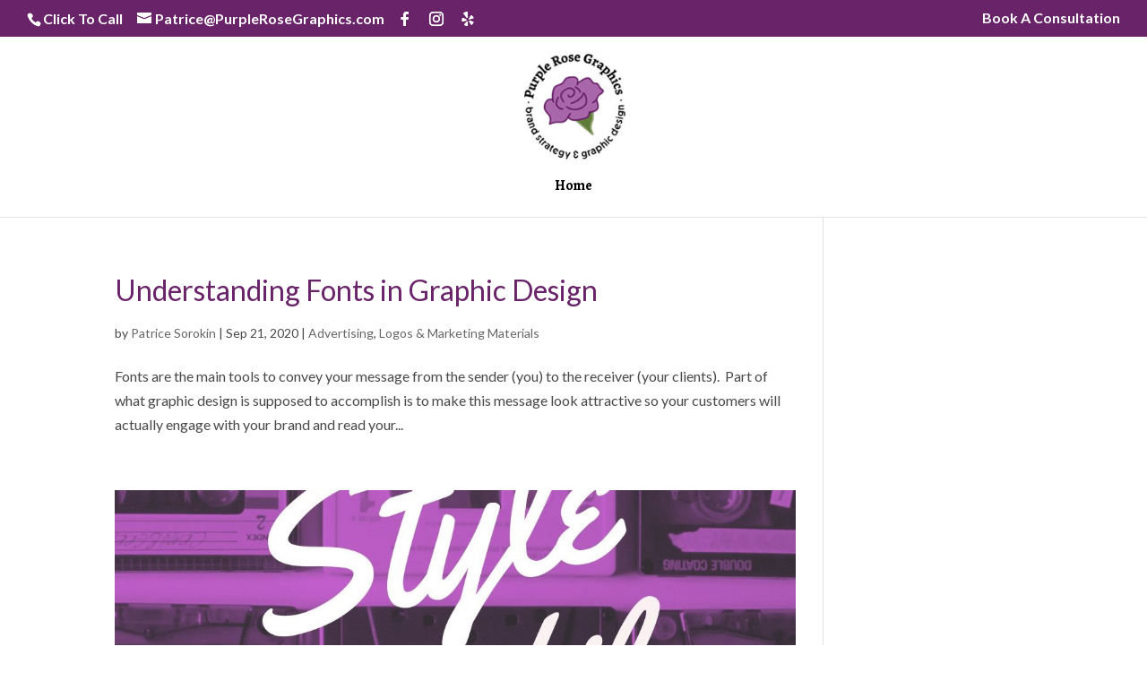

--- FILE ---
content_type: text/css
request_url: https://www.purplerosegraphics.com/wp-content/themes/DiviPurp/style.css?ver=3.0.90.1512510122
body_size: 4675
content:
/*
Theme Name: Purple Rose Graphics
Theme URI: http://www.purplerosegraphics.com
Template: Divi
Author: Dehn E. Merrill
Author URI: https://searchowls.com
Tags: responsive-layout,one-column,two-columns,three-columns,four-columns,left-sidebar,right-sidebar,custom-background,custom-colors,featured-images,full-width-template,post-formats,rtl-language-support,theme-options,threaded-comments,translation-ready
Version: 3.0.90.1512510122
Updated: 2017-12-05 21:42:02

*/

#et_search_icon {display: none; }


#top-menu li a:hover {background-color:rgba(0, 0, 0, 0.3);}

/*list items*/
#top-menu li {
	list-style-type: none;
}
/*links*/

#top-menu > li a:after {padding:5% 0 0 0 }
.et_vertical_nav #main-header ul#top-menu li a { padding:5% 3%;
	text-decoration: none;
	/*transition for smooth hover animation*/
	transition: all 0.15s;
}
/*hover effect on links*/
.et_vertical_nav #main-header #top-menu li a:hover {
	border-left: 3px solid lightgreen;padding-left:7px;
}

.nav li ul li {line-height:1em;    width: 90%;}

.home .et_pb_slide_description .et_pb_more_button {
color:#628ff7 !important;
}

.home .et_pb_slide_description { padding: 25px; position: absolute; bottom: 50px; left: 0; right: 0; background: rgba(0, 0, 0, 0.5); }
.et_pb_slide_content, .et_pb_slide_description h2 { background-color: transparent!important; }
#main-content, .et_pb_section {
background-color: transparent;
}


.et_shop_image:hover,.et_pb_blog_grid article:hover {box-shadow: 0 12px 16px 0 rgba(0,0,0,0.24), 0 17px 50px 0 rgba(0,0,0,0.19);}

.product .related h2 {
	padding-bottom: 16px;
	font-size:1.4em !important;
}

/*
	CSS Migrated from Jetpack:
*/

/*
Welcome to Custom CSS!

To learn how this works, see http://wp.me/PEmnE-Bt
*/
/*@media only screen and (min-width: 1024px) {
	#ukpt_slider, #ukpt_slider .et_pb_slides,
																				#ukpt_slider .et_pb_slides .et_pb_slide,
																				#ukpt_slider .et_pb_slides .et_pb_slide .et_pb_container {
		height: 460px;
	}
	
	#ukpt_slider .et_pb_slides .et_pb_slide .et_pb_container {
		display: table;
	}
	
	#ukpt_slider .et_pb_slide_description {
		padding: 10% 0 0;
		display: table-cell;
		vertical-align: middle;
	}
}*/


@media only screen and ( min-width:981px ) {
	/* Set the slider height */
	.et_pb_slider, .et_pb_slider .et_pb_container {
		height: 500px !important;
	}
	
	.et_pb_slider .et_pb_slide {
		height: 500px;
	}
	
	.et_pb_slider .et_pb_slide_description {
		position: relative;
		top: 25%;
		height: auto !important;
	}
}

.home .et_pb_slide_description .et_pb_more_button {
	color: #FFFFFF !important;
}

.home .et_pb_slide_description {
	background-color: rgba(105,35,105,0.84) !important;
}

.et_pb_portfolio_grid .et_pb_portfolio_item,
.et_pb_portfolio_grid .column_width,
.et_pb_portfolio_grid .et_pb_portfolio_image,
.et_pb_portfolio_grid .et_pb_portfolio_image.portrait img {
	width: 300px !important;
}

.et_pb_portfolio_grid .et_pb_portfolio_image img {
	min-width: 250px;
}

/* Set the image heights */
.et_pb_portfolio_grid .et_pb_portfolio_image,
.et_pb_portfolio_grid .et_pb_portfolio_image.landscape img {
	height: 250px !important;
}

.et_pb_portfolio_grid .et_pb_portfolio_image img {
	min-height: 250px;
}

/* Set the spacing between images */
.et_pb_portfolio_grid .et_pb_portfolio_item {
	margin-bottom: 25px !important;
	margin-right: 25px !important;
}

.et_pb_column_4_4 .et_pb_portfolio_grid .project {
	clear: none !important;
	margin: 0 60px 42px 0 !important;
	width: 27% !important;
}

.portfolio-section img {
	max-width: 110%;
}

.portfolio-section h2 a {
	font-size: 14px;
	color: #b2b2b2;
}

.portfolio-section .post-meta {
	font-size: 12px;
	margin-top: -13px;
	color: #cecece !important;
}

/* --------- iPads (Portrait) ----------*/
@media only screen and (max-width: 980px) {
	.laptops {
		margin-top: -190px;
	}
	
	.et_pb_column_4_4 .et_pb_portfolio_grid .project {
		clear: none !important;
		margin: 0 40px 42px 0 !important;
		width: 27% !important;
	}
}

/* ------- iPhone5 (landscape) --------- */
@media only screen and (max-width: 767px) {
	.laptops {
		margin-top: -150px;
	}
	
	.et_pb_column_4_4 .et_pb_portfolio_grid .project {
		margin: 0 40px 42px 0 !important;
		width: 100% !important;
	}
	
	.portfolio-section .et_overlay {
		width: 101%;
	}
}

/* ------- iPhone5 (portrait) ---------- */
@media only screen and (max-width: 479px) {
	.laptops {
		margin-top: -120px;
	}
	
	.portfolio-section img {
		max-width: 100%;
	}
}

.et_header_style_left #et-top-navigation, .et_header_style_split #et-top-navigation {
}

#top-menu li.current-menu-ancestor > a, #top-menu li.current-menu-item > a:hover {
}

.et_vertical_nav #main-header #top-menu > li > a:hover {
}